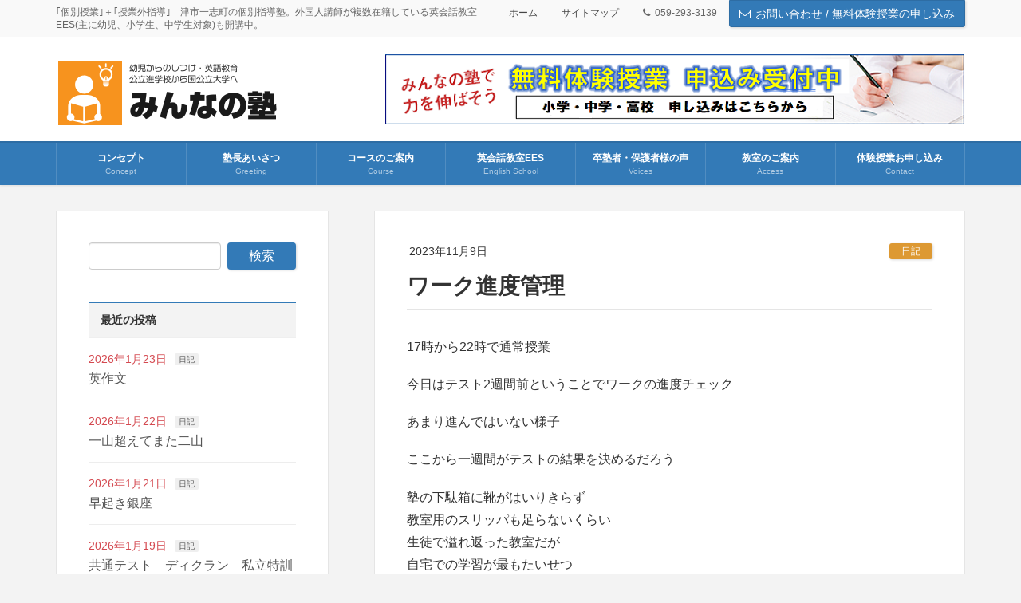

--- FILE ---
content_type: text/html; charset=UTF-8
request_url: https://minnanojuku.com/diary/5246/
body_size: 13120
content:
<!DOCTYPE html>
<html lang="ja">
<head>
<meta charset="utf-8">
<meta http-equiv="X-UA-Compatible" content="IE=edge">
<meta name="viewport" content="width=device-width, initial-scale=1">
<!-- Google tag (gtag.js) --><script async src="https://www.googletagmanager.com/gtag/js?id=UA-247909021-1"></script><script>window.dataLayer = window.dataLayer || [];function gtag(){dataLayer.push(arguments);}gtag('js', new Date());gtag('config', 'UA-247909021-1');</script>
<title>ワーク進度管理 | みんなの塾・英会話教室EES</title>
<meta name='robots' content='max-image-preview:large' />
<link rel="alternate" type="application/rss+xml" title="みんなの塾・英会話教室EES &raquo; フィード" href="https://minnanojuku.com/feed/" />
<link rel="alternate" type="application/rss+xml" title="みんなの塾・英会話教室EES &raquo; コメントフィード" href="https://minnanojuku.com/comments/feed/" />
<link rel="alternate" type="application/rss+xml" title="みんなの塾・英会話教室EES &raquo; ワーク進度管理 のコメントのフィード" href="https://minnanojuku.com/diary/5246/feed/" />
<meta name="description" content="17時から22時で通常授業今日はテスト2週間前ということでワークの進度チェックあまり進んではいない様子ここから一週間がテストの結果を決めるだろう塾の下駄箱に靴がはいりきらず教室用のスリッパも足らないくらい生徒で溢れ返った教室だが自宅での学習が最もたいせつ発破をかけていく明日も17時から通常授業" /><script type="text/javascript">
/* <![CDATA[ */
window._wpemojiSettings = {"baseUrl":"https:\/\/s.w.org\/images\/core\/emoji\/15.0.3\/72x72\/","ext":".png","svgUrl":"https:\/\/s.w.org\/images\/core\/emoji\/15.0.3\/svg\/","svgExt":".svg","source":{"concatemoji":"https:\/\/minnanojuku.com\/wp-includes\/js\/wp-emoji-release.min.js?ver=6.5.7"}};
/*! This file is auto-generated */
!function(i,n){var o,s,e;function c(e){try{var t={supportTests:e,timestamp:(new Date).valueOf()};sessionStorage.setItem(o,JSON.stringify(t))}catch(e){}}function p(e,t,n){e.clearRect(0,0,e.canvas.width,e.canvas.height),e.fillText(t,0,0);var t=new Uint32Array(e.getImageData(0,0,e.canvas.width,e.canvas.height).data),r=(e.clearRect(0,0,e.canvas.width,e.canvas.height),e.fillText(n,0,0),new Uint32Array(e.getImageData(0,0,e.canvas.width,e.canvas.height).data));return t.every(function(e,t){return e===r[t]})}function u(e,t,n){switch(t){case"flag":return n(e,"\ud83c\udff3\ufe0f\u200d\u26a7\ufe0f","\ud83c\udff3\ufe0f\u200b\u26a7\ufe0f")?!1:!n(e,"\ud83c\uddfa\ud83c\uddf3","\ud83c\uddfa\u200b\ud83c\uddf3")&&!n(e,"\ud83c\udff4\udb40\udc67\udb40\udc62\udb40\udc65\udb40\udc6e\udb40\udc67\udb40\udc7f","\ud83c\udff4\u200b\udb40\udc67\u200b\udb40\udc62\u200b\udb40\udc65\u200b\udb40\udc6e\u200b\udb40\udc67\u200b\udb40\udc7f");case"emoji":return!n(e,"\ud83d\udc26\u200d\u2b1b","\ud83d\udc26\u200b\u2b1b")}return!1}function f(e,t,n){var r="undefined"!=typeof WorkerGlobalScope&&self instanceof WorkerGlobalScope?new OffscreenCanvas(300,150):i.createElement("canvas"),a=r.getContext("2d",{willReadFrequently:!0}),o=(a.textBaseline="top",a.font="600 32px Arial",{});return e.forEach(function(e){o[e]=t(a,e,n)}),o}function t(e){var t=i.createElement("script");t.src=e,t.defer=!0,i.head.appendChild(t)}"undefined"!=typeof Promise&&(o="wpEmojiSettingsSupports",s=["flag","emoji"],n.supports={everything:!0,everythingExceptFlag:!0},e=new Promise(function(e){i.addEventListener("DOMContentLoaded",e,{once:!0})}),new Promise(function(t){var n=function(){try{var e=JSON.parse(sessionStorage.getItem(o));if("object"==typeof e&&"number"==typeof e.timestamp&&(new Date).valueOf()<e.timestamp+604800&&"object"==typeof e.supportTests)return e.supportTests}catch(e){}return null}();if(!n){if("undefined"!=typeof Worker&&"undefined"!=typeof OffscreenCanvas&&"undefined"!=typeof URL&&URL.createObjectURL&&"undefined"!=typeof Blob)try{var e="postMessage("+f.toString()+"("+[JSON.stringify(s),u.toString(),p.toString()].join(",")+"));",r=new Blob([e],{type:"text/javascript"}),a=new Worker(URL.createObjectURL(r),{name:"wpTestEmojiSupports"});return void(a.onmessage=function(e){c(n=e.data),a.terminate(),t(n)})}catch(e){}c(n=f(s,u,p))}t(n)}).then(function(e){for(var t in e)n.supports[t]=e[t],n.supports.everything=n.supports.everything&&n.supports[t],"flag"!==t&&(n.supports.everythingExceptFlag=n.supports.everythingExceptFlag&&n.supports[t]);n.supports.everythingExceptFlag=n.supports.everythingExceptFlag&&!n.supports.flag,n.DOMReady=!1,n.readyCallback=function(){n.DOMReady=!0}}).then(function(){return e}).then(function(){var e;n.supports.everything||(n.readyCallback(),(e=n.source||{}).concatemoji?t(e.concatemoji):e.wpemoji&&e.twemoji&&(t(e.twemoji),t(e.wpemoji)))}))}((window,document),window._wpemojiSettings);
/* ]]> */
</script>
<link rel='stylesheet' id='vkExUnit_common_style-css' href='https://minnanojuku.com/wp-content/plugins/vk-all-in-one-expansion-unit/assets/css/vkExUnit_style.css?ver=9.98.1.0' type='text/css' media='all' />
<style id='vkExUnit_common_style-inline-css' type='text/css'>
.veu_promotion-alert__content--text { border: 1px solid rgba(0,0,0,0.125); padding: 0.5em 1em; border-radius: var(--vk-size-radius); margin-bottom: var(--vk-margin-block-bottom); font-size: 0.875rem; } /* Alert Content部分に段落タグを入れた場合に最後の段落の余白を0にする */ .veu_promotion-alert__content--text p:last-of-type{ margin-bottom:0; margin-top: 0; }
:root {--ver_page_top_button_url:url(https://minnanojuku.com/wp-content/plugins/vk-all-in-one-expansion-unit/assets/images/to-top-btn-icon.svg);}@font-face {font-weight: normal;font-style: normal;font-family: "vk_sns";src: url("https://minnanojuku.com/wp-content/plugins/vk-all-in-one-expansion-unit/inc/sns/icons/fonts/vk_sns.eot?-bq20cj");src: url("https://minnanojuku.com/wp-content/plugins/vk-all-in-one-expansion-unit/inc/sns/icons/fonts/vk_sns.eot?#iefix-bq20cj") format("embedded-opentype"),url("https://minnanojuku.com/wp-content/plugins/vk-all-in-one-expansion-unit/inc/sns/icons/fonts/vk_sns.woff?-bq20cj") format("woff"),url("https://minnanojuku.com/wp-content/plugins/vk-all-in-one-expansion-unit/inc/sns/icons/fonts/vk_sns.ttf?-bq20cj") format("truetype"),url("https://minnanojuku.com/wp-content/plugins/vk-all-in-one-expansion-unit/inc/sns/icons/fonts/vk_sns.svg?-bq20cj#vk_sns") format("svg");}
</style>
<style id='wp-emoji-styles-inline-css' type='text/css'>

	img.wp-smiley, img.emoji {
		display: inline !important;
		border: none !important;
		box-shadow: none !important;
		height: 1em !important;
		width: 1em !important;
		margin: 0 0.07em !important;
		vertical-align: -0.1em !important;
		background: none !important;
		padding: 0 !important;
	}
</style>
<link rel='stylesheet' id='wp-block-library-css' href='https://minnanojuku.com/wp-includes/css/dist/block-library/style.min.css?ver=6.5.7' type='text/css' media='all' />
<style id='classic-theme-styles-inline-css' type='text/css'>
/*! This file is auto-generated */
.wp-block-button__link{color:#fff;background-color:#32373c;border-radius:9999px;box-shadow:none;text-decoration:none;padding:calc(.667em + 2px) calc(1.333em + 2px);font-size:1.125em}.wp-block-file__button{background:#32373c;color:#fff;text-decoration:none}
</style>
<style id='global-styles-inline-css' type='text/css'>
body{--wp--preset--color--black: #000000;--wp--preset--color--cyan-bluish-gray: #abb8c3;--wp--preset--color--white: #ffffff;--wp--preset--color--pale-pink: #f78da7;--wp--preset--color--vivid-red: #cf2e2e;--wp--preset--color--luminous-vivid-orange: #ff6900;--wp--preset--color--luminous-vivid-amber: #fcb900;--wp--preset--color--light-green-cyan: #7bdcb5;--wp--preset--color--vivid-green-cyan: #00d084;--wp--preset--color--pale-cyan-blue: #8ed1fc;--wp--preset--color--vivid-cyan-blue: #0693e3;--wp--preset--color--vivid-purple: #9b51e0;--wp--preset--gradient--vivid-cyan-blue-to-vivid-purple: linear-gradient(135deg,rgba(6,147,227,1) 0%,rgb(155,81,224) 100%);--wp--preset--gradient--light-green-cyan-to-vivid-green-cyan: linear-gradient(135deg,rgb(122,220,180) 0%,rgb(0,208,130) 100%);--wp--preset--gradient--luminous-vivid-amber-to-luminous-vivid-orange: linear-gradient(135deg,rgba(252,185,0,1) 0%,rgba(255,105,0,1) 100%);--wp--preset--gradient--luminous-vivid-orange-to-vivid-red: linear-gradient(135deg,rgba(255,105,0,1) 0%,rgb(207,46,46) 100%);--wp--preset--gradient--very-light-gray-to-cyan-bluish-gray: linear-gradient(135deg,rgb(238,238,238) 0%,rgb(169,184,195) 100%);--wp--preset--gradient--cool-to-warm-spectrum: linear-gradient(135deg,rgb(74,234,220) 0%,rgb(151,120,209) 20%,rgb(207,42,186) 40%,rgb(238,44,130) 60%,rgb(251,105,98) 80%,rgb(254,248,76) 100%);--wp--preset--gradient--blush-light-purple: linear-gradient(135deg,rgb(255,206,236) 0%,rgb(152,150,240) 100%);--wp--preset--gradient--blush-bordeaux: linear-gradient(135deg,rgb(254,205,165) 0%,rgb(254,45,45) 50%,rgb(107,0,62) 100%);--wp--preset--gradient--luminous-dusk: linear-gradient(135deg,rgb(255,203,112) 0%,rgb(199,81,192) 50%,rgb(65,88,208) 100%);--wp--preset--gradient--pale-ocean: linear-gradient(135deg,rgb(255,245,203) 0%,rgb(182,227,212) 50%,rgb(51,167,181) 100%);--wp--preset--gradient--electric-grass: linear-gradient(135deg,rgb(202,248,128) 0%,rgb(113,206,126) 100%);--wp--preset--gradient--midnight: linear-gradient(135deg,rgb(2,3,129) 0%,rgb(40,116,252) 100%);--wp--preset--font-size--small: 13px;--wp--preset--font-size--medium: 20px;--wp--preset--font-size--large: 36px;--wp--preset--font-size--x-large: 42px;--wp--preset--spacing--20: 0.44rem;--wp--preset--spacing--30: 0.67rem;--wp--preset--spacing--40: 1rem;--wp--preset--spacing--50: 1.5rem;--wp--preset--spacing--60: 2.25rem;--wp--preset--spacing--70: 3.38rem;--wp--preset--spacing--80: 5.06rem;--wp--preset--shadow--natural: 6px 6px 9px rgba(0, 0, 0, 0.2);--wp--preset--shadow--deep: 12px 12px 50px rgba(0, 0, 0, 0.4);--wp--preset--shadow--sharp: 6px 6px 0px rgba(0, 0, 0, 0.2);--wp--preset--shadow--outlined: 6px 6px 0px -3px rgba(255, 255, 255, 1), 6px 6px rgba(0, 0, 0, 1);--wp--preset--shadow--crisp: 6px 6px 0px rgba(0, 0, 0, 1);}:where(.is-layout-flex){gap: 0.5em;}:where(.is-layout-grid){gap: 0.5em;}body .is-layout-flex{display: flex;}body .is-layout-flex{flex-wrap: wrap;align-items: center;}body .is-layout-flex > *{margin: 0;}body .is-layout-grid{display: grid;}body .is-layout-grid > *{margin: 0;}:where(.wp-block-columns.is-layout-flex){gap: 2em;}:where(.wp-block-columns.is-layout-grid){gap: 2em;}:where(.wp-block-post-template.is-layout-flex){gap: 1.25em;}:where(.wp-block-post-template.is-layout-grid){gap: 1.25em;}.has-black-color{color: var(--wp--preset--color--black) !important;}.has-cyan-bluish-gray-color{color: var(--wp--preset--color--cyan-bluish-gray) !important;}.has-white-color{color: var(--wp--preset--color--white) !important;}.has-pale-pink-color{color: var(--wp--preset--color--pale-pink) !important;}.has-vivid-red-color{color: var(--wp--preset--color--vivid-red) !important;}.has-luminous-vivid-orange-color{color: var(--wp--preset--color--luminous-vivid-orange) !important;}.has-luminous-vivid-amber-color{color: var(--wp--preset--color--luminous-vivid-amber) !important;}.has-light-green-cyan-color{color: var(--wp--preset--color--light-green-cyan) !important;}.has-vivid-green-cyan-color{color: var(--wp--preset--color--vivid-green-cyan) !important;}.has-pale-cyan-blue-color{color: var(--wp--preset--color--pale-cyan-blue) !important;}.has-vivid-cyan-blue-color{color: var(--wp--preset--color--vivid-cyan-blue) !important;}.has-vivid-purple-color{color: var(--wp--preset--color--vivid-purple) !important;}.has-black-background-color{background-color: var(--wp--preset--color--black) !important;}.has-cyan-bluish-gray-background-color{background-color: var(--wp--preset--color--cyan-bluish-gray) !important;}.has-white-background-color{background-color: var(--wp--preset--color--white) !important;}.has-pale-pink-background-color{background-color: var(--wp--preset--color--pale-pink) !important;}.has-vivid-red-background-color{background-color: var(--wp--preset--color--vivid-red) !important;}.has-luminous-vivid-orange-background-color{background-color: var(--wp--preset--color--luminous-vivid-orange) !important;}.has-luminous-vivid-amber-background-color{background-color: var(--wp--preset--color--luminous-vivid-amber) !important;}.has-light-green-cyan-background-color{background-color: var(--wp--preset--color--light-green-cyan) !important;}.has-vivid-green-cyan-background-color{background-color: var(--wp--preset--color--vivid-green-cyan) !important;}.has-pale-cyan-blue-background-color{background-color: var(--wp--preset--color--pale-cyan-blue) !important;}.has-vivid-cyan-blue-background-color{background-color: var(--wp--preset--color--vivid-cyan-blue) !important;}.has-vivid-purple-background-color{background-color: var(--wp--preset--color--vivid-purple) !important;}.has-black-border-color{border-color: var(--wp--preset--color--black) !important;}.has-cyan-bluish-gray-border-color{border-color: var(--wp--preset--color--cyan-bluish-gray) !important;}.has-white-border-color{border-color: var(--wp--preset--color--white) !important;}.has-pale-pink-border-color{border-color: var(--wp--preset--color--pale-pink) !important;}.has-vivid-red-border-color{border-color: var(--wp--preset--color--vivid-red) !important;}.has-luminous-vivid-orange-border-color{border-color: var(--wp--preset--color--luminous-vivid-orange) !important;}.has-luminous-vivid-amber-border-color{border-color: var(--wp--preset--color--luminous-vivid-amber) !important;}.has-light-green-cyan-border-color{border-color: var(--wp--preset--color--light-green-cyan) !important;}.has-vivid-green-cyan-border-color{border-color: var(--wp--preset--color--vivid-green-cyan) !important;}.has-pale-cyan-blue-border-color{border-color: var(--wp--preset--color--pale-cyan-blue) !important;}.has-vivid-cyan-blue-border-color{border-color: var(--wp--preset--color--vivid-cyan-blue) !important;}.has-vivid-purple-border-color{border-color: var(--wp--preset--color--vivid-purple) !important;}.has-vivid-cyan-blue-to-vivid-purple-gradient-background{background: var(--wp--preset--gradient--vivid-cyan-blue-to-vivid-purple) !important;}.has-light-green-cyan-to-vivid-green-cyan-gradient-background{background: var(--wp--preset--gradient--light-green-cyan-to-vivid-green-cyan) !important;}.has-luminous-vivid-amber-to-luminous-vivid-orange-gradient-background{background: var(--wp--preset--gradient--luminous-vivid-amber-to-luminous-vivid-orange) !important;}.has-luminous-vivid-orange-to-vivid-red-gradient-background{background: var(--wp--preset--gradient--luminous-vivid-orange-to-vivid-red) !important;}.has-very-light-gray-to-cyan-bluish-gray-gradient-background{background: var(--wp--preset--gradient--very-light-gray-to-cyan-bluish-gray) !important;}.has-cool-to-warm-spectrum-gradient-background{background: var(--wp--preset--gradient--cool-to-warm-spectrum) !important;}.has-blush-light-purple-gradient-background{background: var(--wp--preset--gradient--blush-light-purple) !important;}.has-blush-bordeaux-gradient-background{background: var(--wp--preset--gradient--blush-bordeaux) !important;}.has-luminous-dusk-gradient-background{background: var(--wp--preset--gradient--luminous-dusk) !important;}.has-pale-ocean-gradient-background{background: var(--wp--preset--gradient--pale-ocean) !important;}.has-electric-grass-gradient-background{background: var(--wp--preset--gradient--electric-grass) !important;}.has-midnight-gradient-background{background: var(--wp--preset--gradient--midnight) !important;}.has-small-font-size{font-size: var(--wp--preset--font-size--small) !important;}.has-medium-font-size{font-size: var(--wp--preset--font-size--medium) !important;}.has-large-font-size{font-size: var(--wp--preset--font-size--large) !important;}.has-x-large-font-size{font-size: var(--wp--preset--font-size--x-large) !important;}
.wp-block-navigation a:where(:not(.wp-element-button)){color: inherit;}
:where(.wp-block-post-template.is-layout-flex){gap: 1.25em;}:where(.wp-block-post-template.is-layout-grid){gap: 1.25em;}
:where(.wp-block-columns.is-layout-flex){gap: 2em;}:where(.wp-block-columns.is-layout-grid){gap: 2em;}
.wp-block-pullquote{font-size: 1.5em;line-height: 1.6;}
</style>
<link rel='stylesheet' id='contact-form-7-css' href='https://minnanojuku.com/wp-content/plugins/contact-form-7/includes/css/styles.css?ver=5.1.6' type='text/css' media='all' />
<link rel='stylesheet' id='veu-cta-css' href='https://minnanojuku.com/wp-content/plugins/vk-all-in-one-expansion-unit/inc/call-to-action/package/assets/css/style.css?ver=9.98.1.0' type='text/css' media='all' />
<link rel='stylesheet' id='wc-shortcodes-style-css' href='https://minnanojuku.com/wp-content/plugins/wc-shortcodes/public/assets/css/style.css?ver=3.46' type='text/css' media='all' />
<link rel='stylesheet' id='lightning-common-style-css' href='https://minnanojuku.com/wp-content/themes/lightning-pro/assets/css/common.css?ver=1.3.8' type='text/css' media='all' />
<link rel='stylesheet' id='lightning-design-style-css' href='https://minnanojuku.com/wp-content/plugins/lightning-skin-variety/bs3/css/style.css?ver=7.1.0' type='text/css' media='all' />
<style id='lightning-design-style-inline-css' type='text/css'>
/* ltg theme common */.color_key_bg,.color_key_bg_hover:hover{background-color: #337ab7;}.color_key_txt,.color_key_txt_hover:hover{color: #337ab7;}.color_key_border,.color_key_border_hover:hover{border-color: #337ab7;}.color_key_dark_bg,.color_key_dark_bg_hover:hover{background-color: #2e6da4;}.color_key_dark_txt,.color_key_dark_txt_hover:hover{color: #2e6da4;}.color_key_dark_border,.color_key_dark_border_hover:hover{border-color: #2e6da4;}
@media (min-width: 992px) { .siteContent .subSection { float:left;margin-left:0; } .siteContent .mainSection { float:right; } }
.mainSection-title,.siteContent_after .widget .subSection-title,.subSection .widget .subSection-title {border-top-color:#337ab7;}h2,.h2,dt {border-left-color:#337ab7;}h3::before,.h3::before {background-color:#337ab7;}ul.page-numbers li span.page-numbers.current {background-color:#337ab7;}.siteFooter {border-top-color:#337ab7;}.mainSection-title,.siteContent_after .widget .subSection-title,.subSection .widget .subSection-title { background-color: #f3f3f3; color:#333;border-bottom:1px solid #efefef; }@media (min-width: 992px){.gMenu_outer { border-top-color:#337ab7; }ul.gMenu > li:hover > a:after,ul.gMenu > li.current-post-ancestor > a:after,ul.gMenu > li.current-menu-item > a:after,ul.gMenu > li.current-menu-parent > a:after,ul.gMenu > li.current-menu-ancestor > a:after,ul.gMenu > li.current_page_parent > a:after,ul.gMenu > li.current_page_ancestor > a:after { border-top:1px solid #337ab7; }}@media (min-width: 992px){.gMenu_outer,.header_scrolled .gMenu_outer {background-color:#337ab7;border-top-color:#2e6da4;}ul.gMenu li {background-color: #337ab7;}}
/* Font switch */.navbar-brand.siteHeader_logo{ font-family:"メイリオ",Meiryo,"ヒラギノ角ゴ ProN W3", Hiragino Kaku Gothic ProN,sans-serif;}.gMenu_name,.vk-mobile-nav .menu,.mobile-fix-nav-menu{ font-family:"メイリオ",Meiryo,"ヒラギノ角ゴ ProN W3", Hiragino Kaku Gothic ProN,sans-serif;}h1,h2,h3,h4,h5,h6,dt,.page-header_pageTitle,.mainSection-title,.subSection-title,.veu_leadTxt,.lead{ font-family:"メイリオ",Meiryo,"ヒラギノ角ゴ ProN W3", Hiragino Kaku Gothic ProN,sans-serif;}body{ font-family:"メイリオ",Meiryo,"ヒラギノ角ゴ ProN W3", Hiragino Kaku Gothic ProN,sans-serif;}
</style>
<link rel='stylesheet' id='lightning-theme-style-css' href='https://minnanojuku.com/wp-content/themes/lightning-pro/style.css?ver=1.3.8' type='text/css' media='all' />
<link rel='stylesheet' id='wordpresscanvas-font-awesome-css' href='https://minnanojuku.com/wp-content/plugins/wc-shortcodes/public/assets/css/font-awesome.min.css?ver=4.7.0' type='text/css' media='all' />
<script>if (document.location.protocol != "https:") {document.location = document.URL.replace(/^http:/i, "https:");}</script><script type="text/javascript" src="https://minnanojuku.com/wp-includes/js/jquery/jquery.min.js?ver=3.7.1" id="jquery-core-js"></script>
<script type="text/javascript" id="jquery-core-js-after">
/* <![CDATA[ */
        jQuery(document).ready(function($){
			$(window).scroll(function () {
				var scroll = $(this).scrollTop();
				if ($(this).scrollTop() > 60) {
					$('body').addClass('header_scrolled');
				} else {
					$('body').removeClass('header_scrolled');
				}
			});
		});
        
/* ]]> */
</script>
<script type="text/javascript" src="https://minnanojuku.com/wp-includes/js/jquery/jquery-migrate.min.js?ver=3.4.1" id="jquery-migrate-js"></script>
<link rel="https://api.w.org/" href="https://minnanojuku.com/wp-json/" /><link rel="alternate" type="application/json" href="https://minnanojuku.com/wp-json/wp/v2/posts/5246" /><link rel="EditURI" type="application/rsd+xml" title="RSD" href="https://minnanojuku.com/xmlrpc.php?rsd" />
<meta name="generator" content="WordPress 6.5.7" />
<link rel="canonical" href="https://minnanojuku.com/diary/5246/" />
<link rel='shortlink' href='https://minnanojuku.com/?p=5246' />
<link rel="alternate" type="application/json+oembed" href="https://minnanojuku.com/wp-json/oembed/1.0/embed?url=https%3A%2F%2Fminnanojuku.com%2Fdiary%2F5246%2F" />
<link rel="alternate" type="text/xml+oembed" href="https://minnanojuku.com/wp-json/oembed/1.0/embed?url=https%3A%2F%2Fminnanojuku.com%2Fdiary%2F5246%2F&#038;format=xml" />
<!-- Google tag (gtag.js) -->
<script async src="https://www.googletagmanager.com/gtag/js?id=AW-936038835"></script>
<script>
  window.dataLayer = window.dataLayer || [];
  function gtag(){dataLayer.push(arguments);}
  gtag('js', new Date());

  gtag('config', 'AW-936038835');
</script>
<!-- Event snippet for お問い合わせ conversion page -->
<script>
document.addEventListener('wpcf7mailsent', function (event) {
gtag('event', 'conversion', {'send_to': 'AW-936038835/Y_eKCNK9mYsYELOjq74D'});
}, false);
</script><style type="text/css">.recentcomments a{display:inline !important;padding:0 !important;margin:0 !important;}</style><!-- [ VK All in One Expansion Unit OGP ] -->
<meta property="og:site_name" content="みんなの塾・英会話教室EES" />
<meta property="og:url" content="https://minnanojuku.com/diary/5246/" />
<meta property="og:title" content="ワーク進度管理 | みんなの塾・英会話教室EES" />
<meta property="og:description" content="17時から22時で通常授業今日はテスト2週間前ということでワークの進度チェックあまり進んではいない様子ここから一週間がテストの結果を決めるだろう塾の下駄箱に靴がはいりきらず教室用のスリッパも足らないくらい生徒で溢れ返った教室だが自宅での学習が最もたいせつ発破をかけていく明日も17時から通常授業" />
<meta property="og:type" content="article" />
<!-- [ / VK All in One Expansion Unit OGP ] -->
<!-- [ VK All in One Expansion Unit twitter card ] -->
<meta name="twitter:card" content="summary_large_image">
<meta name="twitter:description" content="17時から22時で通常授業今日はテスト2週間前ということでワークの進度チェックあまり進んではいない様子ここから一週間がテストの結果を決めるだろう塾の下駄箱に靴がはいりきらず教室用のスリッパも足らないくらい生徒で溢れ返った教室だが自宅での学習が最もたいせつ発破をかけていく明日も17時から通常授業">
<meta name="twitter:title" content="ワーク進度管理 | みんなの塾・英会話教室EES">
<meta name="twitter:url" content="https://minnanojuku.com/diary/5246/">
	<meta name="twitter:domain" content="minnanojuku.com">
	<!-- [ / VK All in One Expansion Unit twitter card ] -->
	<link rel="icon" href="https://minnanojuku.com/wp-content/uploads/2018/12/cropped-favicon-32x32.png" sizes="32x32" />
<link rel="icon" href="https://minnanojuku.com/wp-content/uploads/2018/12/cropped-favicon-192x192.png" sizes="192x192" />
<link rel="apple-touch-icon" href="https://minnanojuku.com/wp-content/uploads/2018/12/cropped-favicon-180x180.png" />
<meta name="msapplication-TileImage" content="https://minnanojuku.com/wp-content/uploads/2018/12/cropped-favicon-270x270.png" />
		<style type="text/css">/* VK CSS Customize */.siteFooter{color:#fff;background-color:#0091c5;border-top:3px solid #337ab7;}footer .sectionBox{display:none !important;}footer .copySection{display:block !important;border-top:none !important;}@media (max-width:991px){body{font-size:1.4rem;}}h1, h2, h3, h4, h5{font-weight:bold;}.gMenu_name{font-weight:bold;}h3{font-size:22px;}@media (max-width:480px){.wc-shortcodes-column.wc-shortcodes-content.wc-shortcodes-one-half.wc-shortcodes-column-last{margin-bottom:0;}}@media (min-width:992px){.navbar-brand img{max-height:90px;}}.must{color:#fff;margin-right:10px;padding:6px 10px;background:#F92931;border-radius:20px;}.free{color:#fff;margin-right:10px;padding:6px 10px;background:#424242;border-radius:20px;}form p{font-weight:600;}input.wpcf7-form-control.wpcf7-text,textarea.wpcf7-form-control.wpcf7-textarea{width:100%;padding:8px 15px;margin-right:10px;margin-top:10px;border:1px solid #d0d5d8;border-radius:3px;}textarea.wpcf7-form-control.wpcf7-textarea{height:200px;}input.wpcf7-form-control.wpcf7-text.wpcf7-validates-as-required{background:rgba(255, 255, 142, 0.46);}input.wpcf7-submit{width:100%;height:50px;background:#f7931e;color:#fff;font-size:20px;font-weight:600;}span.wpcf7-not-valid-tip,.wpcf7-response-output.wpcf7-validation-errors{color:red;font-weight:600;}/* End VK CSS Customize */</style>
				<!-- [ VK All in One Expansion Unit Article Structure Data ] --><script type="application/ld+json">{"@context":"https://schema.org/","@type":"Article","headline":"ワーク進度管理","image":"","datePublished":"2023-11-09T01:00:48+09:00","dateModified":"2023-11-09T01:00:48+09:00","author":{"@type":"","name":"minnanojuku","url":"https://minnanojuku.com/","sameAs":""}}</script><!-- [ / VK All in One Expansion Unit Article Structure Data ] -->
</head>
<body data-rsssl=1 class="post-template-default single single-post postid-5246 single-format-standard post-name-%e3%83%af%e3%83%bc%e3%82%af%e9%80%b2%e5%ba%a6%e7%ae%a1%e7%90%86 post-type-post wc-shortcodes-font-awesome-enabled sidebar-fix device-pc mobile-fix-nav_add_menu_btn mobile-fix-nav_enable header_bnr">
<div class="vk-mobile-nav"><nav class="global-nav"><ul id="menu-%e3%82%b0%e3%83%ad%e3%83%bc%e3%83%90%e3%83%ab%e3%83%a1%e3%83%8b%e3%83%a5%e3%83%bc" class="vk-menu-acc  menu"><li id="menu-item-64" class="menu-item menu-item-type-post_type menu-item-object-page menu-item-64"><a href="https://minnanojuku.com/concept/">コンセプト</a></li>
<li id="menu-item-65" class="menu-item menu-item-type-post_type menu-item-object-page menu-item-has-children menu-item-65"><a href="https://minnanojuku.com/greeting/">塾長あいさつ</a>
<ul class="sub-menu">
	<li id="menu-item-1604" class="menu-item menu-item-type-post_type menu-item-object-page current_page_parent menu-item-1604 current-menu-ancestor"><a href="https://minnanojuku.com/blog/">塾長ブログ</a></li>
</ul>
</li>
<li id="menu-item-66" class="menu-item menu-item-type-post_type menu-item-object-page menu-item-has-children menu-item-66"><a href="https://minnanojuku.com/course/">コースのご案内</a>
<ul class="sub-menu">
	<li id="menu-item-70" class="menu-item menu-item-type-post_type menu-item-object-page menu-item-70"><a href="https://minnanojuku.com/course/primary/">小学生コース</a></li>
	<li id="menu-item-71" class="menu-item menu-item-type-post_type menu-item-object-page menu-item-71"><a href="https://minnanojuku.com/course/middle/">中学生コース</a></li>
	<li id="menu-item-72" class="menu-item menu-item-type-post_type menu-item-object-page menu-item-72"><a href="https://minnanojuku.com/course/high-school/">高校生コース</a></li>
</ul>
</li>
<li id="menu-item-4563" class="menu-item menu-item-type-post_type menu-item-object-page menu-item-has-children menu-item-4563"><a href="https://minnanojuku.com/english/">英会話教室EES</a>
<ul class="sub-menu">
	<li id="menu-item-5576" class="menu-item menu-item-type-post_type menu-item-object-page menu-item-5576"><a href="https://minnanojuku.com/english/eesblog/">英会話教室EESブログ</a></li>
</ul>
</li>
<li id="menu-item-226" class="menu-item menu-item-type-post_type menu-item-object-page menu-item-226"><a href="https://minnanojuku.com/voices/">卒塾者・保護者様の声</a></li>
<li id="menu-item-67" class="menu-item menu-item-type-post_type menu-item-object-page menu-item-67"><a href="https://minnanojuku.com/access/">教室のご案内</a></li>
<li id="menu-item-68" class="menu-item menu-item-type-post_type menu-item-object-page menu-item-68"><a href="https://minnanojuku.com/contact/">体験授業お申し込み</a></li>
</ul></nav><aside class="widget vk-mobile-nav-widget widget_block" id="block-3">
<ul class="wp-block-social-links is-layout-flex wp-block-social-links-is-layout-flex"><li class="wp-social-link wp-social-link-instagram  wp-block-social-link"><a href="https://www.instagram.com/ees_minna19?igsh=MWNyeDhxanZ5b3NnYQ==" class="wp-block-social-link-anchor"><svg width="24" height="24" viewBox="0 0 24 24" version="1.1" xmlns="http://www.w3.org/2000/svg" aria-hidden="true" focusable="false"><path d="M12,4.622c2.403,0,2.688,0.009,3.637,0.052c0.877,0.04,1.354,0.187,1.671,0.31c0.42,0.163,0.72,0.358,1.035,0.673 c0.315,0.315,0.51,0.615,0.673,1.035c0.123,0.317,0.27,0.794,0.31,1.671c0.043,0.949,0.052,1.234,0.052,3.637 s-0.009,2.688-0.052,3.637c-0.04,0.877-0.187,1.354-0.31,1.671c-0.163,0.42-0.358,0.72-0.673,1.035 c-0.315,0.315-0.615,0.51-1.035,0.673c-0.317,0.123-0.794,0.27-1.671,0.31c-0.949,0.043-1.233,0.052-3.637,0.052 s-2.688-0.009-3.637-0.052c-0.877-0.04-1.354-0.187-1.671-0.31c-0.42-0.163-0.72-0.358-1.035-0.673 c-0.315-0.315-0.51-0.615-0.673-1.035c-0.123-0.317-0.27-0.794-0.31-1.671C4.631,14.688,4.622,14.403,4.622,12 s0.009-2.688,0.052-3.637c0.04-0.877,0.187-1.354,0.31-1.671c0.163-0.42,0.358-0.72,0.673-1.035 c0.315-0.315,0.615-0.51,1.035-0.673c0.317-0.123,0.794-0.27,1.671-0.31C9.312,4.631,9.597,4.622,12,4.622 M12,3 C9.556,3,9.249,3.01,8.289,3.054C7.331,3.098,6.677,3.25,6.105,3.472C5.513,3.702,5.011,4.01,4.511,4.511 c-0.5,0.5-0.808,1.002-1.038,1.594C3.25,6.677,3.098,7.331,3.054,8.289C3.01,9.249,3,9.556,3,12c0,2.444,0.01,2.751,0.054,3.711 c0.044,0.958,0.196,1.612,0.418,2.185c0.23,0.592,0.538,1.094,1.038,1.594c0.5,0.5,1.002,0.808,1.594,1.038 c0.572,0.222,1.227,0.375,2.185,0.418C9.249,20.99,9.556,21,12,21s2.751-0.01,3.711-0.054c0.958-0.044,1.612-0.196,2.185-0.418 c0.592-0.23,1.094-0.538,1.594-1.038c0.5-0.5,0.808-1.002,1.038-1.594c0.222-0.572,0.375-1.227,0.418-2.185 C20.99,14.751,21,14.444,21,12s-0.01-2.751-0.054-3.711c-0.044-0.958-0.196-1.612-0.418-2.185c-0.23-0.592-0.538-1.094-1.038-1.594 c-0.5-0.5-1.002-0.808-1.594-1.038c-0.572-0.222-1.227-0.375-2.185-0.418C14.751,3.01,14.444,3,12,3L12,3z M12,7.378 c-2.552,0-4.622,2.069-4.622,4.622S9.448,16.622,12,16.622s4.622-2.069,4.622-4.622S14.552,7.378,12,7.378z M12,15 c-1.657,0-3-1.343-3-3s1.343-3,3-3s3,1.343,3,3S13.657,15,12,15z M16.804,6.116c-0.596,0-1.08,0.484-1.08,1.08 s0.484,1.08,1.08,1.08c0.596,0,1.08-0.484,1.08-1.08S17.401,6.116,16.804,6.116z"></path></svg><span class="wp-block-social-link-label screen-reader-text">Instagram</span></a></li></ul>
</aside></div><header class="navbar siteHeader">
	<div class="headerTop" id="headerTop"><div class="container"><p class="headerTop_description">｢個別授業｣＋｢授業外指導｣　津市一志町の個別指導塾。外国人講師が複数在籍している英会話教室EES(主に幼児、小学生、中学生対象)も開講中。</p><nav class="menu-%e3%82%b5%e3%83%96%e3%83%a1%e3%83%8b%e3%83%a5%e3%83%bc-container"><ul id="menu-%e3%82%b5%e3%83%96%e3%83%a1%e3%83%8b%e3%83%a5%e3%83%bc" class="menu nav"><li id="menu-item-140" class="menu-item menu-item-type-custom menu-item-object-custom menu-item-home menu-item-140"><a href="https://minnanojuku.com">ホーム</a></li>
<li id="menu-item-141" class="menu-item menu-item-type-post_type menu-item-object-page menu-item-141"><a href="https://minnanojuku.com/sitemap/">サイトマップ</a></li>
<li class="headerTop_tel"><span class="headerTop_tel_wrap"><i class="fa fa-phone"></i>059-293-3139</span></li></ul></nav><div class="headerTop_contactBtn"><a href="https://minnanojuku.com/contact/" class="btn btn-primary"><i class="fa fa-envelope-o"></i>お問い合わせ / 無料体験授業の申し込み</a></div></div><!-- [ / .container ] --></div><!-- [ / #headerTop  ] -->	<div class="container siteHeadContainer">
		<div class="navbar-header">
			<h1 class="navbar-brand siteHeader_logo">
			<a href="https://minnanojuku.com/"><span>
			<img src="https://minnanojuku.com/wp-content/uploads/2018/12/logo-2.png" alt="みんなの塾・英会話教室EES" />			</span></a>
			</h1>
			<div id="headerBnr" class="headerBnr"><a href="/contact/"><img src="https://minnanojuku.com/wp-content/uploads/2022/04/6c460c9fc8d5fdb26b3f28d63c9f6a0a.png" alt="新年度受講生 申込み受付中" id="header_bnr_img" /></a></div>					</div>

		<div id="gMenu_outer" class="gMenu_outer"><nav class="menu-%e3%82%b0%e3%83%ad%e3%83%bc%e3%83%90%e3%83%ab%e3%83%a1%e3%83%8b%e3%83%a5%e3%83%bc-container"><ul id="menu-%e3%82%b0%e3%83%ad%e3%83%bc%e3%83%90%e3%83%ab%e3%83%a1%e3%83%8b%e3%83%a5%e3%83%bc-1" class="menu nav gMenu"><li id="menu-item-64" class="menu-item menu-item-type-post_type menu-item-object-page"><a href="https://minnanojuku.com/concept/"><strong class="gMenu_name">コンセプト</strong><span class="gMenu_description">Concept</span></a></li>
<li id="menu-item-65" class="menu-item menu-item-type-post_type menu-item-object-page menu-item-has-children"><a href="https://minnanojuku.com/greeting/"><strong class="gMenu_name">塾長あいさつ</strong><span class="gMenu_description">Greeting</span></a>
<ul class="sub-menu">
	<li id="menu-item-1604" class="menu-item menu-item-type-post_type menu-item-object-page current_page_parent current-menu-ancestor"><a href="https://minnanojuku.com/blog/">塾長ブログ</a></li>
</ul>
</li>
<li id="menu-item-66" class="menu-item menu-item-type-post_type menu-item-object-page menu-item-has-children"><a href="https://minnanojuku.com/course/"><strong class="gMenu_name">コースのご案内</strong><span class="gMenu_description">Course</span></a>
<ul class="sub-menu">
	<li id="menu-item-70" class="menu-item menu-item-type-post_type menu-item-object-page"><a href="https://minnanojuku.com/course/primary/">小学生コース</a></li>
	<li id="menu-item-71" class="menu-item menu-item-type-post_type menu-item-object-page"><a href="https://minnanojuku.com/course/middle/">中学生コース</a></li>
	<li id="menu-item-72" class="menu-item menu-item-type-post_type menu-item-object-page"><a href="https://minnanojuku.com/course/high-school/">高校生コース</a></li>
</ul>
</li>
<li id="menu-item-4563" class="menu-item menu-item-type-post_type menu-item-object-page menu-item-has-children"><a href="https://minnanojuku.com/english/"><strong class="gMenu_name">英会話教室EES</strong><span class="gMenu_description">English School</span></a>
<ul class="sub-menu">
	<li id="menu-item-5576" class="menu-item menu-item-type-post_type menu-item-object-page"><a href="https://minnanojuku.com/english/eesblog/">英会話教室EESブログ</a></li>
</ul>
</li>
<li id="menu-item-226" class="menu-item menu-item-type-post_type menu-item-object-page"><a href="https://minnanojuku.com/voices/"><strong class="gMenu_name">卒塾者・保護者様の声</strong><span class="gMenu_description">Voices</span></a></li>
<li id="menu-item-67" class="menu-item menu-item-type-post_type menu-item-object-page"><a href="https://minnanojuku.com/access/"><strong class="gMenu_name">教室のご案内</strong><span class="gMenu_description">Access</span></a></li>
<li id="menu-item-68" class="menu-item menu-item-type-post_type menu-item-object-page"><a href="https://minnanojuku.com/contact/"><strong class="gMenu_name">体験授業お申し込み</strong><span class="gMenu_description">Contact</span></a></li>
</ul></nav></div>	</div>
	</header>


<div class="section siteContent">
<div class="container">
<div class="row">

<div class="col-md-8 mainSection" id="main" role="main">

			<article id="post-5246" class="post-5246 post type-post status-publish format-standard hentry category-diary">
		<header>
		<div class="entry-meta">


<span class="published entry-meta_items">2023年11月9日</span>

<span class="entry-meta_items entry-meta_updated entry-meta_hidden">/ 最終更新日 : <span class="updated">2023年11月9日</span></span>


	
	<span class="vcard author entry-meta_items entry-meta_items_author entry-meta_hidden"><span class="fn">minnanojuku</span></span>



<span class="entry-meta_items entry-meta_items_term"><a href="https://minnanojuku.com/category/diary/" class="btn btn-xs btn-primary" style="background-color:#dd9933;border:none;">日記</a></span>
</div>
		<h1 class="entry-title">ワーク進度管理</h1>
		</header>

		<div class="entry-body">
		<p>17時から22時で通常授業</p>
<p>今日はテスト2週間前ということでワークの進度チェック</p>
<p>あまり進んではいない様子</p>
<p>ここから一週間がテストの結果を決めるだろう</p>
<p>塾の下駄箱に靴がはいりきらず<br />
教室用のスリッパも足らないくらい<br />
生徒で溢れ返った教室だが<br />
自宅での学習が最もたいせつ</p>
<p>発破をかけていく</p>
<p>明日も17時から通常授業</p>
		</div><!-- [ /.entry-body ] -->

		<div class="entry-footer">
		
				<div class="entry-meta-dataList"><dl><dt>カテゴリー</dt><dd><a href="https://minnanojuku.com/category/diary/">日記</a></dd></dl></div>
					</div><!-- [ /.entry-footer ] -->

		
<div id="comments" class="comments-area">

	
	
	
	
</div><!-- #comments -->
	</article>
	
<nav>
  <ul class="pager">
	<li class="previous"><a href="https://minnanojuku.com/diary/5243/" rel="prev">英会話EES</a></li>
	<li class="next"><a href="https://minnanojuku.com/diary/5248/" rel="next">追い込みはいまやで</a></li>
  </ul>
</nav>

</div><!-- [ /.mainSection ] -->

<div class="col-md-3 col-md-offset-1 subSection sideSection">
<aside class="widget widget_search" id="search-2"><form role="search" method="get" id="searchform" class="searchform" action="https://minnanojuku.com/">
				<div>
					<label class="screen-reader-text" for="s">検索:</label>
					<input type="text" value="" name="s" id="s" />
					<input type="submit" id="searchsubmit" value="検索" />
				</div>
			</form></aside><aside class="widget widget_vkexunit_post_list" id="vkexunit_post_list-6"><div class="veu_postList pt_1"><h1 class="widget-title subSection-title">最近の投稿</h1><ul class="postList"><li id="post-6127">

		<span class="published postList_date postList_meta_items">2026年1月23日</span><span class="postList_terms postList_meta_items"><a href="https://minnanojuku.com/category/diary/">日記</a></span><span class="postList_title entry-title"><a href="https://minnanojuku.com/diary/6127/">英作文</a></span></li>
		<li id="post-6125">

		<span class="published postList_date postList_meta_items">2026年1月22日</span><span class="postList_terms postList_meta_items"><a href="https://minnanojuku.com/category/diary/">日記</a></span><span class="postList_title entry-title"><a href="https://minnanojuku.com/diary/6125/">一山超えてまた二山</a></span></li>
		<li id="post-6122">

		<span class="published postList_date postList_meta_items">2026年1月21日</span><span class="postList_terms postList_meta_items"><a href="https://minnanojuku.com/category/diary/">日記</a></span><span class="postList_title entry-title"><a href="https://minnanojuku.com/diary/6122/">早起き銀座</a></span></li>
		<li id="post-6119">

		<span class="published postList_date postList_meta_items">2026年1月19日</span><span class="postList_terms postList_meta_items"><a href="https://minnanojuku.com/category/diary/">日記</a></span><span class="postList_title entry-title"><a href="https://minnanojuku.com/diary/6119/">共通テスト　ディクラン　私立特訓</a></span></li>
		<li id="post-6117">

		<span class="published postList_date postList_meta_items">2026年1月17日</span><span class="postList_terms postList_meta_items"><a href="https://minnanojuku.com/category/diary/">日記</a></span><span class="postList_title entry-title"><a href="https://minnanojuku.com/diary/6117/">明日は共通テスト</a></span></li>
		</ul></div></aside><aside class="widget widget_recent_comments" id="recent-comments-2"><h1 class="widget-title subSection-title">最近のコメント</h1><ul id="recentcomments"><li class="recentcomments"><a href="https://minnanojuku.com/diary/2569/#comment-25">身を正される</a> に <span class="comment-author-link">村下孝蔵</span> より</li><li class="recentcomments"><a href="https://minnanojuku.com/diary/2565/#comment-24">経営計画が日の目を見る</a> に <span class="comment-author-link">だい</span> より</li><li class="recentcomments"><a href="https://minnanojuku.com/diary/2274/#comment-23">イオンいい感じ</a> に <span class="comment-author-link">大萱</span> より</li><li class="recentcomments"><a href="https://minnanojuku.com/diary/2274/#comment-22">イオンいい感じ</a> に <span class="comment-author-link">大</span> より</li><li class="recentcomments"><a href="https://minnanojuku.com/diary/2230/#comment-21">明暗</a> に <span class="comment-author-link">大萱</span> より</li></ul></aside>			<aside class="widget widget_wp_widget_vk_archive_list" id="wp_widget_vk_archive_list-3">			<div class="sideWidget widget_archive">
				<h1 class="widget-title subSection-title">アーカイブ</h1>									<ul class="localNavi">
							<li><a href='https://minnanojuku.com/date/2026/'>2026年</a></li>
	<li><a href='https://minnanojuku.com/date/2025/'>2025年</a></li>
	<li><a href='https://minnanojuku.com/date/2024/'>2024年</a></li>
	<li><a href='https://minnanojuku.com/date/2023/'>2023年</a></li>
	<li><a href='https://minnanojuku.com/date/2022/'>2022年</a></li>
	<li><a href='https://minnanojuku.com/date/2021/'>2021年</a></li>
	<li><a href='https://minnanojuku.com/date/2020/'>2020年</a></li>
	<li><a href='https://minnanojuku.com/date/2019/'>2019年</a></li>
	<li><a href='https://minnanojuku.com/date/2018/'>2018年</a></li>
	<li><a href='https://minnanojuku.com/date/2017/'>2017年</a></li>
	<li><a href='https://minnanojuku.com/date/2016/'>2016年</a></li>
					</ul>
				
			</div>
			</aside>			<aside class="widget widget_text" id="text-5">			<div class="textwidget"><p><a href="/course/primary/"><img loading="lazy" decoding="async" class="alignnone wp-image-4576 size-full" src="https://minnanojuku.com/wp-content/uploads/2022/02/7fe176152ebfd84d3ef587e58837b215.png" alt="" width="640" height="105" srcset="https://minnanojuku.com/wp-content/uploads/2022/02/7fe176152ebfd84d3ef587e58837b215.png 640w, https://minnanojuku.com/wp-content/uploads/2022/02/7fe176152ebfd84d3ef587e58837b215-300x49.png 300w" sizes="(max-width: 640px) 100vw, 640px" /></a></p>
<p><a href="/course/middle/"><img loading="lazy" decoding="async" class="alignnone wp-image-4577 size-full" src="https://minnanojuku.com/wp-content/uploads/2022/02/083004243b0504a4536c8c43e105101c.png" alt="" width="640" height="105" srcset="https://minnanojuku.com/wp-content/uploads/2022/02/083004243b0504a4536c8c43e105101c.png 640w, https://minnanojuku.com/wp-content/uploads/2022/02/083004243b0504a4536c8c43e105101c-300x49.png 300w" sizes="(max-width: 640px) 100vw, 640px" /></a></p>
<p><a href="/course/high-school/"><img loading="lazy" decoding="async" class="alignnone wp-image-4574 size-full" src="https://minnanojuku.com/wp-content/uploads/2022/02/260a8d3ea4f5937d96ce8b14779fdc72.png" alt="" width="640" height="105" srcset="https://minnanojuku.com/wp-content/uploads/2022/02/260a8d3ea4f5937d96ce8b14779fdc72.png 640w, https://minnanojuku.com/wp-content/uploads/2022/02/260a8d3ea4f5937d96ce8b14779fdc72-300x49.png 300w" sizes="(max-width: 640px) 100vw, 640px" /></a></p>
<p><a href="/course/online/"><img loading="lazy" decoding="async" class="alignnone wp-image-4575 size-full" src="https://minnanojuku.com/wp-content/uploads/2022/02/6e1d756a34b87484c78450cd34e47a11.png" alt="" width="640" height="105" srcset="https://minnanojuku.com/wp-content/uploads/2022/02/6e1d756a34b87484c78450cd34e47a11.png 640w, https://minnanojuku.com/wp-content/uploads/2022/02/6e1d756a34b87484c78450cd34e47a11-300x49.png 300w" sizes="(max-width: 640px) 100vw, 640px" /></a></p>
<p><a href="https://minnanojuku.com/english/"><img loading="lazy" decoding="async" class="alignnone wp-image-4573 size-full" src="https://minnanojuku.com/wp-content/uploads/2022/02/c80a066fb5182f81cee44068184709ee.png" alt="" width="640" height="105" srcset="https://minnanojuku.com/wp-content/uploads/2022/02/c80a066fb5182f81cee44068184709ee.png 640w, https://minnanojuku.com/wp-content/uploads/2022/02/c80a066fb5182f81cee44068184709ee-300x49.png 300w" sizes="(max-width: 640px) 100vw, 640px" /></a></p>
</div>
		</aside><aside class="widget widget_vkexunit_banner" id="vkexunit_banner-4"><a href="/contact/" class="veu_banner" ><img src="https://minnanojuku.com/wp-content/uploads/2018/12/taiken-image.png" alt="無料体験授業受付中。お申し込みはこちらから。" /></a></aside><aside class="widget widget_block" id="block-2">
<ul class="wp-block-social-links aligncenter has-visible-labels is-style-pill-shape is-content-justification-center is-layout-flex wp-container-core-social-links-is-layout-2 wp-block-social-links-is-layout-flex"><li class="wp-social-link wp-social-link-instagram  wp-block-social-link"><a href="https://www.instagram.com/ees_minna19?igsh=MWNyeDhxanZ5b3NnYQ==" class="wp-block-social-link-anchor"><svg width="24" height="24" viewBox="0 0 24 24" version="1.1" xmlns="http://www.w3.org/2000/svg" aria-hidden="true" focusable="false"><path d="M12,4.622c2.403,0,2.688,0.009,3.637,0.052c0.877,0.04,1.354,0.187,1.671,0.31c0.42,0.163,0.72,0.358,1.035,0.673 c0.315,0.315,0.51,0.615,0.673,1.035c0.123,0.317,0.27,0.794,0.31,1.671c0.043,0.949,0.052,1.234,0.052,3.637 s-0.009,2.688-0.052,3.637c-0.04,0.877-0.187,1.354-0.31,1.671c-0.163,0.42-0.358,0.72-0.673,1.035 c-0.315,0.315-0.615,0.51-1.035,0.673c-0.317,0.123-0.794,0.27-1.671,0.31c-0.949,0.043-1.233,0.052-3.637,0.052 s-2.688-0.009-3.637-0.052c-0.877-0.04-1.354-0.187-1.671-0.31c-0.42-0.163-0.72-0.358-1.035-0.673 c-0.315-0.315-0.51-0.615-0.673-1.035c-0.123-0.317-0.27-0.794-0.31-1.671C4.631,14.688,4.622,14.403,4.622,12 s0.009-2.688,0.052-3.637c0.04-0.877,0.187-1.354,0.31-1.671c0.163-0.42,0.358-0.72,0.673-1.035 c0.315-0.315,0.615-0.51,1.035-0.673c0.317-0.123,0.794-0.27,1.671-0.31C9.312,4.631,9.597,4.622,12,4.622 M12,3 C9.556,3,9.249,3.01,8.289,3.054C7.331,3.098,6.677,3.25,6.105,3.472C5.513,3.702,5.011,4.01,4.511,4.511 c-0.5,0.5-0.808,1.002-1.038,1.594C3.25,6.677,3.098,7.331,3.054,8.289C3.01,9.249,3,9.556,3,12c0,2.444,0.01,2.751,0.054,3.711 c0.044,0.958,0.196,1.612,0.418,2.185c0.23,0.592,0.538,1.094,1.038,1.594c0.5,0.5,1.002,0.808,1.594,1.038 c0.572,0.222,1.227,0.375,2.185,0.418C9.249,20.99,9.556,21,12,21s2.751-0.01,3.711-0.054c0.958-0.044,1.612-0.196,2.185-0.418 c0.592-0.23,1.094-0.538,1.594-1.038c0.5-0.5,0.808-1.002,1.038-1.594c0.222-0.572,0.375-1.227,0.418-2.185 C20.99,14.751,21,14.444,21,12s-0.01-2.751-0.054-3.711c-0.044-0.958-0.196-1.612-0.418-2.185c-0.23-0.592-0.538-1.094-1.038-1.594 c-0.5-0.5-1.002-0.808-1.594-1.038c-0.572-0.222-1.227-0.375-2.185-0.418C14.751,3.01,14.444,3,12,3L12,3z M12,7.378 c-2.552,0-4.622,2.069-4.622,4.622S9.448,16.622,12,16.622s4.622-2.069,4.622-4.622S14.552,7.378,12,7.378z M12,15 c-1.657,0-3-1.343-3-3s1.343-3,3-3s3,1.343,3,3S13.657,15,12,15z M16.804,6.116c-0.596,0-1.08,0.484-1.08,1.08 s0.484,1.08,1.08,1.08c0.596,0,1.08-0.484,1.08-1.08S17.401,6.116,16.804,6.116z"></path></svg><span class="wp-block-social-link-label">Instagram</span></a></li></ul>
</aside></div><!-- [ /.subSection ] -->

</div><!-- [ /.row ] -->
</div><!-- [ /.container ] -->
</div><!-- [ /.siteContent ] -->

<!-- [ .breadSection ] -->
<div class="section breadSection">
<div class="container">
<div class="row">
<ol class="breadcrumb" itemtype="http://schema.org/BreadcrumbList"><li id="panHome" itemprop="itemListElement" itemscope itemtype="http://schema.org/ListItem"><a itemprop="item" href="https://minnanojuku.com/"><span itemprop="name"><i class="fa fa-home"></i> HOME</span></a></li><li itemprop="itemListElement" itemscope itemtype="http://schema.org/ListItem"><a itemprop="item" href="https://minnanojuku.com/blog/"><span itemprop="name">塾長ブログ</span></a></li><li itemprop="itemListElement" itemscope itemtype="http://schema.org/ListItem"><a itemprop="item" href="https://minnanojuku.com/category/diary/"><span itemprop="name">日記</span></a></li><li><span>ワーク進度管理</span></li></ol>
</div>
</div>
</div>
<!-- [ /.breadSection ] -->
<footer class="section siteFooter">
    <div class="footerMenu">
       <div class="container">
                    </div>
    </div>
    <div class="container sectionBox">
        <div class="row ">
            <div class="col-md-4"></div><div class="col-md-4"></div><div class="col-md-4"></div>        </div>
    </div>
    <div class="container sectionBox copySection text-center">
          <p>2018 © みんなの塾 All Rights Reserved.</p>    </div>
</footer>
<a href="#top" id="page_top" class="page_top_btn">PAGE TOP</a>			  <nav class="mobile-fix-nav">
				<ul class="mobile-fix-nav-menu" style="background-color: #FFF;">

						<li><span class="vk-mobile-nav-menu-btn" style="color: #2e6da4;"><span class="link-icon"><i class="fas fa fa-bars" aria-hidden="true"></i></span>MENU</span></li><li><a href="https://minnanojuku.com"  style="color: #2e6da4;">
		            <span class="link-icon"><i class="fa fa-home"></i></span>HOME</a></li><li><a href="https://minnanojuku.com/access/"  style="color: #2e6da4;">
		            <span class="link-icon"><i class="fa fa-map-marker"></i></span>アクセス</a></li><li><a href="https://minnanojuku.com/contact/"  style="color: #2e6da4;">
		            <span class="link-icon"><i class="fa fa-envelope"></i></span>お問い合わせ</a></li><li><a href="tel:059-293-3139"  target="_blank" style="color: #2e6da4;">
		            <span class="link-icon"><i class="fa fa-phone-square"></i></span>TEL</a></li>
				</ul>
			  </nav>

			<style id='core-block-supports-inline-css' type='text/css'>
.wp-container-core-social-links-is-layout-2.wp-container-core-social-links-is-layout-2{justify-content:center;}
</style>
<script type="text/javascript" id="contact-form-7-js-extra">
/* <![CDATA[ */
var wpcf7 = {"apiSettings":{"root":"https:\/\/minnanojuku.com\/wp-json\/contact-form-7\/v1","namespace":"contact-form-7\/v1"}};
/* ]]> */
</script>
<script type="text/javascript" src="https://minnanojuku.com/wp-content/plugins/contact-form-7/includes/js/scripts.js?ver=5.1.6" id="contact-form-7-js"></script>
<script type="text/javascript" src="https://minnanojuku.com/wp-includes/js/clipboard.min.js?ver=2.0.11" id="clipboard-js"></script>
<script type="text/javascript" src="https://minnanojuku.com/wp-content/plugins/vk-all-in-one-expansion-unit/inc/sns/assets/js/copy-button.js" id="copy-button-js"></script>
<script type="text/javascript" src="https://minnanojuku.com/wp-content/plugins/vk-all-in-one-expansion-unit/inc/smooth-scroll/js/smooth-scroll.min.js?ver=9.98.1.0" id="smooth-scroll-js-js"></script>
<script type="text/javascript" id="vkExUnit_master-js-js-extra">
/* <![CDATA[ */
var vkExOpt = {"ajax_url":"https:\/\/minnanojuku.com\/wp-admin\/admin-ajax.php","hatena_entry":"https:\/\/minnanojuku.com\/wp-json\/vk_ex_unit\/v1\/hatena_entry\/","facebook_entry":"https:\/\/minnanojuku.com\/wp-json\/vk_ex_unit\/v1\/facebook_entry\/","facebook_count_enable":"","entry_count":"1","entry_from_post":""};
/* ]]> */
</script>
<script type="text/javascript" src="https://minnanojuku.com/wp-content/plugins/vk-all-in-one-expansion-unit/assets/js/all.min.js?ver=9.98.1.0" id="vkExUnit_master-js-js"></script>
<script type="text/javascript" src="https://minnanojuku.com/wp-includes/js/imagesloaded.min.js?ver=5.0.0" id="imagesloaded-js"></script>
<script type="text/javascript" src="https://minnanojuku.com/wp-includes/js/masonry.min.js?ver=4.2.2" id="masonry-js"></script>
<script type="text/javascript" src="https://minnanojuku.com/wp-includes/js/jquery/jquery.masonry.min.js?ver=3.1.2b" id="jquery-masonry-js"></script>
<script type="text/javascript" id="wc-shortcodes-rsvp-js-extra">
/* <![CDATA[ */
var WCShortcodes = {"ajaxurl":"https:\/\/minnanojuku.com\/wp-admin\/admin-ajax.php"};
/* ]]> */
</script>
<script type="text/javascript" src="https://minnanojuku.com/wp-content/plugins/wc-shortcodes/public/assets/js/rsvp.js?ver=3.46" id="wc-shortcodes-rsvp-js"></script>
<script type="text/javascript" src="https://minnanojuku.com/wp-content/themes/lightning-pro/library/bootstrap/js/bootstrap.min.js?ver=3.4.1" id="bootstrap-js-js"></script>
<script type="text/javascript" src="https://minnanojuku.com/wp-content/themes/lightning-pro/assets/js/lightning.min.js?ver=1.3.8" id="lightning-js-js"></script>
</body>
</html>


--- FILE ---
content_type: text/css
request_url: https://minnanojuku.com/wp-content/themes/lightning-pro/assets/css/common.css?ver=1.3.8
body_size: 4007
content:
.admin-bar .vk-mobile-nav-menu-btn{top:calc(32px + 5px)}.admin-bar .vk-mobile-nav.vk-mobile-nav-open{top:32px}body.device-mobile .vk-mobile-nav-menu-btn{display:block}.vk-mobile-nav-menu-btn{position:fixed;top:5px;left:5px;z-index:2100;overflow:hidden;border:1px solid #333;border-radius:2px;width:34px;height:34px;cursor:pointer;text-indent:-9999px;background:url(../../inc/vk-mobile-nav/images/vk-menu-btn-black.svg) center 50% no-repeat;background-size:24px 24px;-webkit-transition:border-color .5s ease-out;transition:border-color .5s ease-out}.vk-mobile-nav-menu-btn.menu-open{border:1px solid rgba(255,255,255,.8);background:url(../../inc/vk-mobile-nav/images/vk-menu-close-black.svg) center 50% no-repeat}.mobile-nav-btn-right .vk-mobile-nav-menu-btn{left:inherit;right:5px}.vk-mobile-nav.vk-mobile-nav-open{top:0}.vk-mobile-nav{position:fixed;top:-2000px;z-index:2000;width:100%;height:100%;display:block;padding:45px 10px;overflow:scroll;-webkit-transition:top .5s ease-out;transition:top .5s ease-out}.vk-mobile-nav .global-nav{margin-bottom:1.5em}.vk-mobile-nav nav ul{padding:0;margin:0}.vk-mobile-nav nav ul li{list-style:none;line-height:1.65}.vk-mobile-nav nav ul li a{padding:.7em .5em;display:block;overflow:hidden}.vk-mobile-nav nav ul li a:hover{text-decoration:none}.vk-mobile-nav nav ul li li a{padding-left:1.5em}.vk-mobile-nav nav ul li li li a{padding-left:2.5em}.vk-mobile-nav nav ul li li li li a{padding-left:3.5em}.vk-mobile-nav-widget{margin-bottom:1.5em}.vk-mobile-nav .customize-partial-edit-shortcut button,.vk-mobile-nav .widget .customize-partial-edit-shortcut button{left:0;top:-30px}.vk-menu-acc{position:relative}.vk-menu-acc .menu-parent>li{position:relative;z-index:100}.vk-menu-acc .menu-parent>li a{display:inline-block}.vk-menu-acc li{position:relative;margin-bottom:0}.vk-menu-acc .acc-btn{position:absolute;right:8px;top:8px;width:28px;height:28px;border:1px solid rgba(255,255,255,.8);border-radius:2px;background:url(../../inc/vk-mobile-nav/images/vk-menu-acc-icon-open-white.svg) center 50% no-repeat;background-size:28px 28px;cursor:pointer;z-index:1000;-webkit-transition:-webkit-transform .5s ease-out;transition:-webkit-transform .5s ease-out;transition:transform .5s ease-out;transition:transform .5s ease-out,-webkit-transform .5s ease-out}.vk-menu-acc .acc-btn:before{position:relative;top:-5px;left:4px;font-size:16px}.vk-menu-acc .acc-btn-close{background:url(../../inc/vk-mobile-nav/images/vk-menu-btn-close.svg) center 50% no-repeat}.vk-menu-acc ul.sub-menu{max-height:0;overflow:hidden;-webkit-transition:max-height .5s ease-in;transition:max-height .5s ease-in;position:relative;z-index:1;display:block}.vk-menu-acc ul.sub-menu li a{display:block;overflow:hidden}.vk-menu-acc ul.acc-child-open{-webkit-transition:max-height .5s ease-in;transition:max-height .5s ease-in;max-height:1000px;overflow-y:scroll}.vk-menu-acc ul.acc-child-close{-webkit-transition:max-height .5s ease-out;transition:max-height .5s ease-out;max-height:0}.vk-mobile-nav-menu-btn{background-color:rgba(255,255,255,.8)}.vk-mobile-nav-menu-btn.menu-open{border-color:#333;background:url(../../inc/vk-mobile-nav/images/vk-menu-close-black.svg) center 50% no-repeat}.vk-mobile-nav{background-color:#fff;border-bottom:1px solid #e5e5e5}.vk-mobile-nav .widget_nav_menu ul.menu{border-top:1px solid #ccc}.vk-mobile-nav nav>ul{border-top:1px solid #ccc}.vk-mobile-nav .widget_nav_menu ul li a,.vk-mobile-nav nav ul li a{color:#333;border-bottom:1px solid #ccc}.vk-menu-acc .acc-btn{border:1px solid #333;background:url(../../inc/vk-mobile-nav/images/vk-menu-acc-icon-open-black.svg) center 50% no-repeat}.vk-menu-acc .acc-btn-close{background:url(../../inc/vk-mobile-nav/images/vk-menu-close-black.svg) center 50% no-repeat}@media (min-width:992px){body.device-pc .vk-mobile-nav-menu-btn{display:none}body.device-pc .vk-mobile-nav{display:none}}@media screen and (max-width:782px){.admin-bar .vk-mobile-nav-menu-btn{top:calc(46px + 5px)}.admin-bar .vk-mobile-nav.vk-mobile-nav-open{top:46px}}.widget_display_search .widget-title.subSection-title,.widget_product_search .widget-title.subSection-title,.widget_search .widget-title.subSection-title{margin-bottom:15px}.widget_display_search form div,.widget_product_search form,.widget_search form div{display:-webkit-box;display:-ms-flexbox;display:flex;-ms-flex-wrap:wrap;flex-wrap:wrap;width:100%;-webkit-box-pack:justify;-ms-flex-pack:justify;justify-content:space-between}.widget_display_search form div input#bbp_search,.widget_display_search form div input#s,.widget_display_search form div input.search-field,.widget_product_search form input#bbp_search,.widget_product_search form input#s,.widget_product_search form input.search-field,.widget_search form div input#bbp_search,.widget_search form div input#s,.widget_search form div input.search-field{width:64%;border:1px solid #ccc;padding:6px 12px;font-size:14px;margin-right:0;margin-bottom:0}.widget_display_search form div button,.widget_display_search form div input#bbp_search_submit,.widget_display_search form div input#searchsubmit,.widget_product_search form button,.widget_product_search form input#bbp_search_submit,.widget_product_search form input#searchsubmit,.widget_search form div button,.widget_search form div input#bbp_search_submit,.widget_search form div input#searchsubmit{width:33%;color:#fff;border:none;padding:6px;font-size:16px}iframe{border:none}.wpdm-download-link{margin-top:5px}.w3eden .media{-ms-flex-wrap:wrap;flex-wrap:wrap}.w3eden .package-title{padding:0}.w3eden .package-title:after{border:none}.w3eden .media-body{width:auto}.headerTop{font-size:12px}.headerTop .headerTop_contactBtn{z-index:100}.headerTop .headerTop_contactBtn i,.headerTop .headerTop_contactBtn svg{margin-right:6px}.headerTop .headerTop_contactBtn .btn{white-space:nowrap}.headerTop li.headerTop_tel .headerTop_tel_wrap i,.headerTop li.headerTop_tel .headerTop_tel_wrap svg{margin-right:6px}.mainSection-title i,.mainSection-title svg{margin-right:8px;top:-2px}.row.flex_height:before{display:block;content:""}.media_post{display:block;overflow:hidden;position:relative;background-color:#fff;width:100%}.media_post .media_post_label_new{background:rgba(255,0,0,.8);color:#fff;font-size:10px;padding:60px 0 5px;position:absolute;left:-104px;top:-44px;text-align:center;width:200px;transform:rotate(-45deg);-ms-transform:rotate(-45deg);-moz-transform:rotate(-45deg);-webkit-transform:rotate(-45deg);-o-transform:rotate(-45deg)}.media_post .media_post_image{z-index:1;display:block;overflow:hidden;background-size:cover;background-position:center}.media_post .media_post_image img{width:100%;height:auto;opacity:1;-webkit-transition:-webkit-transform .3s,-webkit-transform .6s;transition:-webkit-transform .3s,-webkit-transform .6s;transition:transform .3s,transform .6s;transition:transform .3s,transform .6s,-webkit-transform .3s,-webkit-transform .6s}.media_post .media_post_text{display:block;overflow:hidden}.media_post .media_post_text .media_post_meta{margin-bottom:2px;font-size:12px}.media_post .media_post_text .media_post_meta .media_post_date{opacity:.8;margin-right:8px}.media_post .media_post_text .media_post_meta .media_post_term{display:inline-block;font-size:10px;line-height:1.1em;color:#fff;padding:3px 1em 2px;position:relative;top:-1px;position:absolute;top:0;right:0}.media_post .media_post_text .media_post_meta .vcard.author{display:none}.media_post .media_post_text h4.media_post_title{background:0 0;padding:0;margin-bottom:2px;font-size:12px;-webkit-transition:font-size .6s,-webkit-transform .6s;transition:font-size .6s,-webkit-transform .6s;transition:font-size .6s,transform .6s;transition:font-size .6s,transform .6s,-webkit-transform .6s;overflow:hidden;text-overflow:ellipsis}.media_post .media_post_text .media_post_excerpt{display:none}.media_post:hover .media_post_image img{-webkit-transform:scale(1.1);transform:scale(1.1);-webkit-transition:-webkit-transform .6s;transition:-webkit-transform .6s;transition:transform .6s;transition:transform .6s,-webkit-transform .6s}.media_post_text{display:block;overflow:hidden}.media_post_text .media_post_title{margin:0}.media_post.image_card{margin-bottom:25px}.media_post.image_card .media_post_text{position:absolute;bottom:0;z-index:10;color:#fff;width:100%;background-color:rgba(0,0,0,.8);-webkit-transition:background-color .6s,-webkit-transform .6s;transition:background-color .6s,-webkit-transform .6s;transition:background-color .6s,transform .6s;transition:background-color .6s,transform .6s,-webkit-transform .6s;padding:10px 10px 10px 13px}.media_post.image_card .media_post_text .media_post_term{float:right}.media_post.image_card .media_post_title{line-height:1.3em;width:100%;white-space:nowrap;overflow:hidden;text-overflow:ellipsis}.media_post.image_card:hover .media_post_text{background-color:rgba(255,0,0,.6);-webkit-transition:background-color .6s,-webkit-transform .6s;transition:background-color .6s,-webkit-transform .6s;transition:background-color .6s,transform .6s;transition:background-color .6s,transform .6s,-webkit-transform .6s}.image_3 .media_post_image{height:60vw}.image_3 .media_post_image img{display:none}.vertical_card{margin-bottom:25px;border:1px solid #e3e3e3}.vertical_card:hover{border-color:#999}.vertical_card a{color:#333;display:block}.vertical_card a:hover{text-decoration:none}.vertical_card .media_post_image{overflow:hidden;text-indent:-9999px}.vertical_card .media_post_title{line-height:20px}.vertical_card .media_post_text{width:100%}.vertical_card.normal_image a{padding:20px}.vertical_card.normal_image .media_post_image{margin-bottom:20px;height:48vw}.vertical_card.large_image .media_post_text{padding:20px}.vertical_card.large_image .media_post_image{height:50vw}.oblong_card{border:1px solid #e3e3e3}.oblong_card a{color:#333}.oblong_card .media_post_image{float:left}.oblong_card .media_post_image img{width:120px}.oblong_card .media_post_title{line-height:16px}.oblong_card.normal_image{padding:15px}.oblong_card.normal_image .media_post_text{padding-left:15px}.oblong_card.large_image .media_post_text{padding:10px 15px}.oblong_1 .oblong_card,.oblong_large_image_1 .oblong_card{border-bottom:none}.oblong_1 .col-sm-12:last-child .oblong_card,.oblong_large_image_1 .col-sm-12:last-child .oblong_card{border-bottom:1px solid #e3e3e3}.widget_ltg_media_authors h1{margin-bottom:10px}.author_outer{padding:20px 30px;text-align:center;display:block;overflow:hidden}.author_outer a{color:#333}.author_avatar{margin-bottom:15px}.author_caption{font-size:12px}.loop_outer:after{content:"";display:block;clear:both}.mobile-fix-nav_add_menu_btn .vk-mobile-nav{padding-top:15px}.mobile-fix-nav .customize-partial-edit-shortcut{position:relative;top:-35px;left:35px}.mobile-fix-nav .vk-mobile-nav-menu-btn{position:relative;top:unset;left:unset;border:none;-webkit-box-shadow:none;box-shadow:none;background:0 0;text-indent:0;height:auto;width:auto}.copySection{display:-webkit-box;display:-ms-flexbox;display:flex;-webkit-box-align:center;-ms-flex-align:center;align-items:center;-webkit-box-orient:vertical;-webkit-box-direction:normal;-ms-flex-direction:column;flex-direction:column}.device-mobile .copySection{padding-bottom:70px}.mobile-fix-nav_enable .vk-mobile-nav{height:calc(100% - 62px);-webkit-box-sizing:border-box;box-sizing:border-box}.admin-bar .vk-mobile-nav{height:calc(100% - 62px - 32px)}.mobile-fix-nav{position:fixed;bottom:0;left:0;width:100%;z-index:100}.mobile-fix-nav .mobile-fix-nav-menu{margin:0 auto;-webkit-box-sizing:border-box;box-sizing:border-box;height:62px;padding:12px 0 10px;overflow:hidden;display:-webkit-box;display:-ms-flexbox;display:flex;-ms-flex-pack:distribute;justify-content:space-around;-webkit-box-align:center;-ms-flex-align:center;align-items:center;width:100%;z-index:9999999999;opacity:.9}.mobile-fix-nav .mobile-fix-nav-menu li{margin:0;padding:0;vertical-align:middle;list-style-type:none;font-size:10px;line-height:1.3}.mobile-fix-nav .mobile-fix-nav-menu li .menuBtn{position:unset;top:unset;z-index:unset;margin:0;padding:0}.mobile-fix-nav .mobile-fix-nav-menu li .vk-mobile-nav-menu-btn,.mobile-fix-nav .mobile-fix-nav-menu li a{border:none;display:block;text-align:center;text-decoration:none;cursor:pointer}.mobile-fix-nav .mobile-fix-nav-menu li .vk-mobile-nav-menu-btn i,.mobile-fix-nav .mobile-fix-nav-menu li .vk-mobile-nav-menu-btn svg,.mobile-fix-nav .mobile-fix-nav-menu li a i,.mobile-fix-nav .mobile-fix-nav-menu li a svg{font-size:22px;font-style:normal;margin-right:0}.mobile-fix-nav .mobile-fix-nav-menu li .vk-mobile-nav-menu-btn .link-icon,.mobile-fix-nav .mobile-fix-nav-menu li a .link-icon{display:block;margin-bottom:4px}.siteContent .mainSection .widget_vk_widget_pr_content{margin-top:0;margin-bottom:0;padding:0}.pr-content{margin:0 calc(50% - 50vw);padding:6em calc(50vw - 50%);display:-webkit-box;display:-ms-flexbox;display:flex;-webkit-box-align:center;-ms-flex-align:center;align-items:center;-webkit-box-pack:center;-ms-flex-pack:center;justify-content:center}.pr-content-title{background-color:transparent;font-weight:700;padding:0;border-bottom:none;-webkit-box-shadow:none;box-shadow:none}.pr-content-title{border-left:none}.pr-content-title:after{content:"";line-height:0;display:block;overflow:hidden;position:absolute;bottom:-1px;width:0;border-bottom:none}.pr_content_media_imgage{max-width:100%;height:auto;vertical-align:middle}.pr-content-btn{margin-top:3em}.pr-content-btn .btn-ghost{padding:10px}@media (min-width:576px) and (max-width:767px){.flex_height_col.col-sm-6{width:50%}}@media (min-width:576px){.flex_height{display:-webkit-box;display:-ms-flexbox;display:flex;-ms-flex-wrap:wrap;flex-wrap:wrap;-webkit-box-align:stretch;-ms-flex-align:stretch;align-items:stretch}.flex_height .flex_height_col{display:-webkit-box;display:-ms-flexbox;display:flex}.image_3 .media_post_image{height:33vw}.vertical_card.normal_image .media_post_image{height:23vw}.vertical_card.large_image .media_post_image{height:25vw}.mainSection .vert_1 .vertical_card.normal_image .media_post_image{height:50vw}.mainSection .vert_large_image_1 .vertical_card.large_image .media_post_image{height:50vw}.subSection .vert_1 .vertical_card.normal_image .media_post_image{height:50vw}.subSection .vert_large_image_1 .vertical_card.large_image .media_post_image{height:50vw}}@media (min-width:768px) and (max-width:991px){.flex_height_col.col-md-4{width:33.3333%}}@media (min-width:768px){.image_1st .media_post{margin-bottom:10px}.image_1st .media_post.first{float:left;width:66%}.image_1st .media_post.normal{float:right;width:32%}.image_1st .media_post.left{float:left;margin-right:2%}.image_1st .media_post.clear{clear:both}.image_3 .media_post_image{height:180px}.vertical_card.normal_image .media_post_image{height:120px}.vertical_card.large_image .media_post_image{height:130px}.col-md-12 .col-md-4 .vertical_card.normal_image .media_post_image{height:170px}.col-md-12 .col-md-4 .vertical_card.large_image .media_post_image{height:190px}.mainSection .vert_1 .vertical_card.normal_image .media_post_image{height:400px}.mainSection .vert_large_image_1 .vertical_card.large_image .media_post_image{height:400px}.subSection .vert_1 .vertical_card.normal_image .media_post_image{height:400px}.subSection .vert_large_image_1 .vertical_card.large_image .media_post_image{height:400px}.subSection .author_outer{width:100%}.row.left{display:-webkit-box;display:-ms-flexbox;display:flex;-webkit-box-orient:horizontal;-webkit-box-direction:normal;-ms-flex-direction:row;flex-direction:row}.row.right{display:-webkit-box;display:-ms-flexbox;display:flex;-webkit-box-orient:horizontal;-webkit-box-direction:reverse;-ms-flex-direction:row-reverse;flex-direction:row-reverse}.row.left .pr-content-col-img{padding-right:2em}.row.right .pr-content-col-img{padding-left:2em}}@media (min-width:992px){.siteHeader .headerTop .container{padding:0 15px}.headerTop{color:#666;background-color:#f9f9f9;margin-top:-7px;border-bottom:1px solid #f3f3f3}.headerTop .container{display:-webkit-box;display:-ms-flexbox;display:flex;overflow:visible}.headerTop .headerTop_description{position:relative;top:7px;display:block;margin:0;padding:7px 20px calc(7px + 7px) 0;width:1000px;line-height:1.4em}.headerTop nav{position:relative;top:7px}.headerTop ul{display:-webkit-box;display:-ms-flexbox;display:flex;margin-top:0;margin-top:7px;margin-bottom:7px}.headerTop ul>li{line-height:1.4em}.headerTop ul>li>a,.headerTop ul>li>span{padding:0 15px;font-size:12px;white-space:nowrap;display:block}.headerTop li a:hover{background:0 0}.headerTop .headerTop_contactBtn{position:relative;top:7px}.headerTop .headerTop_contactBtn a.btn{border-top-left-radius:0;border-top-right-radius:0;font-size:14px}.image_3 .media_post_image{height:170px}.col-md-12 .image_3 .media_post_image{height:230px}.vertical_card.normal_image .media_post_image{height:85px}.vertical_card.large_image .media_post_image{height:110px}.col-md-12 .col-md-4 .vertical_card.normal_image .media_post_image{height:150px}.col-md-12 .col-md-4 .vertical_card.large_image .media_post_image{height:170px}.mainSection .vert_1 .vertical_card.normal_image .media_post_image{height:340px}.mainSection .vert_large_image_1 .vertical_card.large_image .media_post_image{height:340px}.subSection .vert_1 .vertical_card.normal_image .media_post_image{height:105px}.subSection .vert_large_image_1 .vertical_card.large_image .media_post_image{height:130px}.mainSection .widget.widget_vk_widget_pr_content{padding:0}.mobile-fix-nav{display:none}}@media (min-width:1200px){.image_3 .media_post_image{height:180px}.col-md-12 .image_3 .media_post_image{height:250px}.vertical_card.normal_image .media_post_image{height:120px}.vertical_card.large_image .media_post_image{height:140px}.col-md-12 .col-md-4 .vertical_card.normal_image .media_post_image{height:180px}.col-md-12 .col-md-4 .vertical_card.large_image .media_post_image{height:200px}.mainSection .vert_1 .vertical_card.normal_image .media_post_image{height:400px}.mainSection .vert_large_image_1 .vertical_card.large_image .media_post_image{height:400px}.subSection .vert_1 .vertical_card.normal_image .media_post_image{height:125px}.subSection .vert_large_image_1 .vertical_card.large_image .media_post_image{height:150px}}@media (max-width:991px){.headerTop_description{display:none}.headerTop{display:none}body.headerMenuOpen .headerTop{display:block}.headerTop{margin-bottom:20px}.headerTop .container{padding:0}.headerTop ul{margin-bottom:10px}.headerTop ul a:active,.headerTop ul a:focus,.headerTop ul a:hover{background-color:rgba(255,255,255,.2);-webkit-transition:background-color .4s;transition:background-color .4s}.headerTop .headerTop_tel{padding:0 15px}.headerTop .headerTop_tel_wrap{display:block;overflow:hidden;text-align:center;color:#999;margin-top:15px}.headerTop span.headerTop_tel_wrap{font-size:1.4em}.headerTop a.headerTop_tel_wrap{border-radius:4px;padding:6px 0;border:1px solid #d43f3a;background-color:#d9534f;color:#fff}.headerTop_contactBtn{text-align:center;padding:0 15px}.headerTop_contactBtn .btn{display:block}.headerTop .container{width:100%}.mobile-fix-nav_enable .page_top_btn{bottom:calc(62px + 10px);right:10px}}@media screen and (max-width:782px){.admin-bar .vk-mobile-nav{height:calc(100% - 62px - 46px)}}@media (max-width:767px){.pr-content{margin:0 calc(50% - 50vw);padding:3em calc(50vw - 50%)}.pr-content-col-img{text-align:center;padding:0}.pr-content-col-text{padding:0}.pr-content-title,.pr-content-title:first-child{margin-top:30px}}@media print{#page_top{display:none!important}.mobile-fix-nav,.vk-mobile-nav,.vk-mobile-nav-menu-btn{display:none}a{text-decoration:none!important}a[href]:after,abbr[title]:after{content:""!important}}